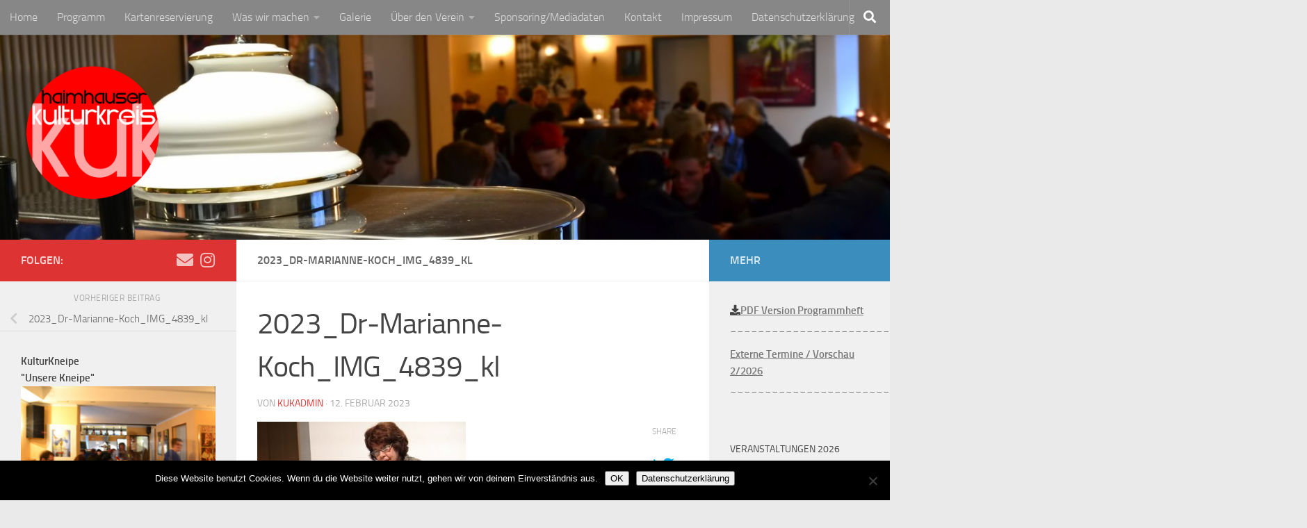

--- FILE ---
content_type: text/html; charset=UTF-8
request_url: https://haimhauser-kulturkreis.de/2023_dr-marianne-koch_img_4839_kl/
body_size: 13786
content:
<!DOCTYPE html><html class="no-js" dir="ltr" lang="de" prefix="og: https://ogp.me/ns#"><head><meta charset="UTF-8"><meta name="viewport" content="width=device-width, initial-scale=1.0"><link rel="profile" href="https://gmpg.org/xfn/11" /><link rel="pingback" href="https://haimhauser-kulturkreis.de/xmlrpc.php"><link media="all" href="https://haimhauser-kulturkreis.de/wp-content/cache/autoptimize/css/autoptimize_676dc9ec2de4b9c586eaa8d0836cb7b7.css" rel="stylesheet"><title>2023_Dr-Marianne-Koch_IMG_4839_kl</title><meta name="description" content="Lesung Dr. Marianne Koch" /><meta name="robots" content="max-image-preview:large" /><meta name="author" content="Kukadmin"/><link rel="canonical" href="https://haimhauser-kulturkreis.de/2023_dr-marianne-koch_img_4839_kl/" /><meta name="generator" content="All in One SEO (AIOSEO) 4.9.3" /><meta property="og:locale" content="de_DE" /><meta property="og:site_name" content="Haimhauser Kulturkreis e. V. | Kultur erleben im Landkreis Dachau" /><meta property="og:type" content="article" /><meta property="og:title" content="2023_Dr-Marianne-Koch_IMG_4839_kl" /><meta property="og:url" content="https://haimhauser-kulturkreis.de/2023_dr-marianne-koch_img_4839_kl/" /><meta property="og:image" content="https://haimhauser-kulturkreis.de/wp-content/uploads/2018/03/New_logo_large.png" /><meta property="og:image:secure_url" content="https://haimhauser-kulturkreis.de/wp-content/uploads/2018/03/New_logo_large.png" /><meta property="article:published_time" content="2023-02-12T10:49:08+00:00" /><meta property="article:modified_time" content="2023-02-12T10:51:12+00:00" /><meta name="twitter:card" content="summary" /><meta name="twitter:title" content="2023_Dr-Marianne-Koch_IMG_4839_kl" /><meta name="twitter:image" content="https://haimhauser-kulturkreis.de/wp-content/uploads/2018/03/New_logo_large.png" /> <script type="application/ld+json" class="aioseo-schema">{"@context":"https:\/\/schema.org","@graph":[{"@type":"BreadcrumbList","@id":"https:\/\/haimhauser-kulturkreis.de\/2023_dr-marianne-koch_img_4839_kl\/#breadcrumblist","itemListElement":[{"@type":"ListItem","@id":"https:\/\/haimhauser-kulturkreis.de#listItem","position":1,"name":"Home","item":"https:\/\/haimhauser-kulturkreis.de","nextItem":{"@type":"ListItem","@id":"https:\/\/haimhauser-kulturkreis.de\/2023_dr-marianne-koch_img_4839_kl\/#listItem","name":"2023_Dr-Marianne-Koch_IMG_4839_kl"}},{"@type":"ListItem","@id":"https:\/\/haimhauser-kulturkreis.de\/2023_dr-marianne-koch_img_4839_kl\/#listItem","position":2,"name":"2023_Dr-Marianne-Koch_IMG_4839_kl","previousItem":{"@type":"ListItem","@id":"https:\/\/haimhauser-kulturkreis.de#listItem","name":"Home"}}]},{"@type":"ItemPage","@id":"https:\/\/haimhauser-kulturkreis.de\/2023_dr-marianne-koch_img_4839_kl\/#itempage","url":"https:\/\/haimhauser-kulturkreis.de\/2023_dr-marianne-koch_img_4839_kl\/","name":"2023_Dr-Marianne-Koch_IMG_4839_kl","description":"Lesung Dr. Marianne Koch","inLanguage":"de-DE","isPartOf":{"@id":"https:\/\/haimhauser-kulturkreis.de\/#website"},"breadcrumb":{"@id":"https:\/\/haimhauser-kulturkreis.de\/2023_dr-marianne-koch_img_4839_kl\/#breadcrumblist"},"author":{"@id":"https:\/\/haimhauser-kulturkreis.de\/author\/kukadmin\/#author"},"creator":{"@id":"https:\/\/haimhauser-kulturkreis.de\/author\/kukadmin\/#author"},"datePublished":"2023-02-12T11:49:08+01:00","dateModified":"2023-02-12T11:51:12+01:00"},{"@type":"Organization","@id":"https:\/\/haimhauser-kulturkreis.de\/#organization","name":"Haimhauser Kulturkreis e. V.","description":"Kultur erleben im Landkreis Dachau","url":"https:\/\/haimhauser-kulturkreis.de\/","logo":{"@type":"ImageObject","url":"https:\/\/haimhauser-kulturkreis.de\/wp-content\/uploads\/2023\/10\/LOGO-KUK_150.png","@id":"https:\/\/haimhauser-kulturkreis.de\/2023_dr-marianne-koch_img_4839_kl\/#organizationLogo","width":150,"height":151,"caption":"KuK Logo"},"image":{"@id":"https:\/\/haimhauser-kulturkreis.de\/2023_dr-marianne-koch_img_4839_kl\/#organizationLogo"}},{"@type":"Person","@id":"https:\/\/haimhauser-kulturkreis.de\/author\/kukadmin\/#author","url":"https:\/\/haimhauser-kulturkreis.de\/author\/kukadmin\/","name":"Kukadmin"},{"@type":"WebSite","@id":"https:\/\/haimhauser-kulturkreis.de\/#website","url":"https:\/\/haimhauser-kulturkreis.de\/","name":"Haimhauser Kulturkreis e. V.","description":"Kultur erleben im Landkreis Dachau","inLanguage":"de-DE","publisher":{"@id":"https:\/\/haimhauser-kulturkreis.de\/#organization"}}]}</script>  <script>document.documentElement.className = document.documentElement.className.replace("no-js","js");</script> <link rel="alternate" type="application/rss+xml" title="Haimhauser Kulturkreis e. V. &raquo; Feed" href="https://haimhauser-kulturkreis.de/feed/" /><link rel="alternate" type="application/rss+xml" title="Haimhauser Kulturkreis e. V. &raquo; Kommentar-Feed" href="https://haimhauser-kulturkreis.de/comments/feed/" /> <script>window._wpemojiSettings = {"baseUrl":"https:\/\/s.w.org\/images\/core\/emoji\/15.0.3\/72x72\/","ext":".png","svgUrl":"https:\/\/s.w.org\/images\/core\/emoji\/15.0.3\/svg\/","svgExt":".svg","source":{"concatemoji":"https:\/\/haimhauser-kulturkreis.de\/wp-includes\/js\/wp-emoji-release.min.js?ver=6.6.4"}};
/*! This file is auto-generated */
!function(i,n){var o,s,e;function c(e){try{var t={supportTests:e,timestamp:(new Date).valueOf()};sessionStorage.setItem(o,JSON.stringify(t))}catch(e){}}function p(e,t,n){e.clearRect(0,0,e.canvas.width,e.canvas.height),e.fillText(t,0,0);var t=new Uint32Array(e.getImageData(0,0,e.canvas.width,e.canvas.height).data),r=(e.clearRect(0,0,e.canvas.width,e.canvas.height),e.fillText(n,0,0),new Uint32Array(e.getImageData(0,0,e.canvas.width,e.canvas.height).data));return t.every(function(e,t){return e===r[t]})}function u(e,t,n){switch(t){case"flag":return n(e,"\ud83c\udff3\ufe0f\u200d\u26a7\ufe0f","\ud83c\udff3\ufe0f\u200b\u26a7\ufe0f")?!1:!n(e,"\ud83c\uddfa\ud83c\uddf3","\ud83c\uddfa\u200b\ud83c\uddf3")&&!n(e,"\ud83c\udff4\udb40\udc67\udb40\udc62\udb40\udc65\udb40\udc6e\udb40\udc67\udb40\udc7f","\ud83c\udff4\u200b\udb40\udc67\u200b\udb40\udc62\u200b\udb40\udc65\u200b\udb40\udc6e\u200b\udb40\udc67\u200b\udb40\udc7f");case"emoji":return!n(e,"\ud83d\udc26\u200d\u2b1b","\ud83d\udc26\u200b\u2b1b")}return!1}function f(e,t,n){var r="undefined"!=typeof WorkerGlobalScope&&self instanceof WorkerGlobalScope?new OffscreenCanvas(300,150):i.createElement("canvas"),a=r.getContext("2d",{willReadFrequently:!0}),o=(a.textBaseline="top",a.font="600 32px Arial",{});return e.forEach(function(e){o[e]=t(a,e,n)}),o}function t(e){var t=i.createElement("script");t.src=e,t.defer=!0,i.head.appendChild(t)}"undefined"!=typeof Promise&&(o="wpEmojiSettingsSupports",s=["flag","emoji"],n.supports={everything:!0,everythingExceptFlag:!0},e=new Promise(function(e){i.addEventListener("DOMContentLoaded",e,{once:!0})}),new Promise(function(t){var n=function(){try{var e=JSON.parse(sessionStorage.getItem(o));if("object"==typeof e&&"number"==typeof e.timestamp&&(new Date).valueOf()<e.timestamp+604800&&"object"==typeof e.supportTests)return e.supportTests}catch(e){}return null}();if(!n){if("undefined"!=typeof Worker&&"undefined"!=typeof OffscreenCanvas&&"undefined"!=typeof URL&&URL.createObjectURL&&"undefined"!=typeof Blob)try{var e="postMessage("+f.toString()+"("+[JSON.stringify(s),u.toString(),p.toString()].join(",")+"));",r=new Blob([e],{type:"text/javascript"}),a=new Worker(URL.createObjectURL(r),{name:"wpTestEmojiSupports"});return void(a.onmessage=function(e){c(n=e.data),a.terminate(),t(n)})}catch(e){}c(n=f(s,u,p))}t(n)}).then(function(e){for(var t in e)n.supports[t]=e[t],n.supports.everything=n.supports.everything&&n.supports[t],"flag"!==t&&(n.supports.everythingExceptFlag=n.supports.everythingExceptFlag&&n.supports[t]);n.supports.everythingExceptFlag=n.supports.everythingExceptFlag&&!n.supports.flag,n.DOMReady=!1,n.readyCallback=function(){n.DOMReady=!0}}).then(function(){return e}).then(function(){var e;n.supports.everything||(n.readyCallback(),(e=n.source||{}).concatemoji?t(e.concatemoji):e.wpemoji&&e.twemoji&&(t(e.twemoji),t(e.wpemoji)))}))}((window,document),window._wpemojiSettings);</script> <link rel='stylesheet' id='dashicons-css' href='https://haimhauser-kulturkreis.de/wp-includes/css/dashicons.min.css?ver=6.6.4' media='all' /><link rel='stylesheet' id='admin-bar-css' href='https://haimhauser-kulturkreis.de/wp-includes/css/admin-bar.min.css?ver=6.6.4' media='all' /><link rel='stylesheet' id='bfa-font-awesome-css' href='https://use.fontawesome.com/releases/v5.15.4/css/all.css?ver=2.0.3' media='all' /><link rel='stylesheet' id='bfa-font-awesome-v4-shim-css' href='https://use.fontawesome.com/releases/v5.15.4/css/v4-shims.css?ver=2.0.3' media='all' /> <script src="https://haimhauser-kulturkreis.de/wp-includes/js/tinymce/tinymce.min.js?ver=49110-20201110" id="wp-tinymce-root-js"></script> <script src="https://haimhauser-kulturkreis.de/wp-includes/js/tinymce/plugins/compat3x/plugin.min.js?ver=49110-20201110" id="wp-tinymce-js"></script> <script id="nb-jquery" src="https://haimhauser-kulturkreis.de/wp-includes/js/jquery/jquery.min.js?ver=3.7.1" id="jquery-core-js"></script> <script src="https://haimhauser-kulturkreis.de/wp-includes/js/jquery/jquery-migrate.min.js?ver=3.4.1" id="jquery-migrate-js"></script> <script src="https://haimhauser-kulturkreis.de/wp-content/plugins/fancybox-for-wordpress/assets/js/purify.min.js?ver=1.3.4" id="purify-js"></script> <script src="https://haimhauser-kulturkreis.de/wp-content/plugins/fancybox-for-wordpress/assets/js/jquery.fancybox.js?ver=1.3.4" id="fancybox-for-wp-js"></script> <link rel="EditURI" type="application/rsd+xml" title="RSD" href="https://haimhauser-kulturkreis.de/xmlrpc.php?rsd" /><meta name="generator" content="WordPress 6.6.4" /><link rel='shortlink' href='https://haimhauser-kulturkreis.de/?p=7522' /><link rel="alternate" title="oEmbed (JSON)" type="application/json+oembed" href="https://haimhauser-kulturkreis.de/wp-json/oembed/1.0/embed?url=https%3A%2F%2Fhaimhauser-kulturkreis.de%2F2023_dr-marianne-koch_img_4839_kl%2F" /><link rel="alternate" title="oEmbed (XML)" type="text/xml+oembed" href="https://haimhauser-kulturkreis.de/wp-json/oembed/1.0/embed?url=https%3A%2F%2Fhaimhauser-kulturkreis.de%2F2023_dr-marianne-koch_img_4839_kl%2F&#038;format=xml" />  <script type="text/javascript">jQuery(function () {

		var mobileOnly = false;
		
		if (mobileOnly) {
			return;
		}

		jQuery.fn.getTitle = function () { // Copy the title of every IMG tag and add it to its parent A so that fancybox can show titles
			var arr = jQuery("a[data-fancybox]");jQuery.each(arr, function() {var title = jQuery(this).children("img").attr("title") || '';var figCaptionHtml = jQuery(this).next("figcaption").html() || '';var processedCaption = figCaptionHtml;if (figCaptionHtml.length && typeof DOMPurify === 'function') {processedCaption = DOMPurify.sanitize(figCaptionHtml, {USE_PROFILES: {html: true}});} else if (figCaptionHtml.length) {processedCaption = jQuery("<div>").text(figCaptionHtml).html();}var newTitle = title;if (processedCaption.length) {newTitle = title.length ? title + " " + processedCaption : processedCaption;}if (newTitle.length) {jQuery(this).attr("title", newTitle);}});		}

		// Supported file extensions

				var thumbnails = jQuery("a:has(img)").not(".nolightbox").not('.envira-gallery-link').not('.ngg-simplelightbox').filter(function () {
			return /\.(jpe?g|png|gif|mp4|webp|bmp|pdf)(\?[^/]*)*$/i.test(jQuery(this).attr('href'))
		});
		

		// Add data-type iframe for links that are not images or videos.
		var iframeLinks = jQuery('.fancyboxforwp').filter(function () {
			return !/\.(jpe?g|png|gif|mp4|webp|bmp|pdf)(\?[^/]*)*$/i.test(jQuery(this).attr('href'))
		}).filter(function () {
			return !/vimeo|youtube/i.test(jQuery(this).attr('href'))
		});
		iframeLinks.attr({"data-type": "iframe"}).getTitle();

				// Gallery All
		thumbnails.addClass("fancyboxforwp").attr("data-fancybox", "gallery").getTitle();
		iframeLinks.attr({"data-fancybox": "gallery"}).getTitle();

		// Gallery type NONE
		
		// Call fancybox and apply it on any link with a rel atribute that starts with "fancybox", with the options set on the admin panel
		jQuery("a.fancyboxforwp").fancyboxforwp({
			loop: false,
			smallBtn: true,
			zoomOpacity: "auto",
			animationEffect: "fade",
			animationDuration: 500,
			transitionEffect: "fade",
			transitionDuration: "300",
			overlayShow: true,
			overlayOpacity: "0.3",
			titleShow: true,
			titlePosition: "inside",
			keyboard: true,
			showCloseButton: true,
			arrows: true,
			clickContent:false,
			clickSlide: "close",
			mobile: {
				clickContent: function (current, event) {
					return current.type === "image" ? "toggleControls" : false;
				},
				clickSlide: function (current, event) {
					return current.type === "image" ? "close" : "close";
				},
			},
			wheel: false,
			toolbar: true,
			preventCaptionOverlap: true,
			onInit: function() { },			onDeactivate
	: function() { },		beforeClose: function() { },			afterShow: function(instance) { jQuery( ".fancybox-image" ).on("click", function( ){ ( instance.isScaledDown() ) ? instance.scaleToActual() : instance.scaleToFit() }) },				afterClose: function() { },					caption : function( instance, item ) {var title = "";if("undefined" != typeof jQuery(this).context ){var title = jQuery(this).context.title;} else { var title = ("undefined" != typeof jQuery(this).attr("title")) ? jQuery(this).attr("title") : false;}var caption = jQuery(this).data('caption') || '';if ( item.type === 'image' && title.length ) {caption = (caption.length ? caption + '<br />' : '') + '<p class="caption-title">'+jQuery("<div>").text(title).html()+'</p>' ;}if (typeof DOMPurify === "function" && caption.length) { return DOMPurify.sanitize(caption, {USE_PROFILES: {html: true}}); } else { return jQuery("<div>").text(caption).html(); }},
		afterLoad : function( instance, current ) {var captionContent = current.opts.caption || '';var sanitizedCaptionString = '';if (typeof DOMPurify === 'function' && captionContent.length) {sanitizedCaptionString = DOMPurify.sanitize(captionContent, {USE_PROFILES: {html: true}});} else if (captionContent.length) { sanitizedCaptionString = jQuery("<div>").text(captionContent).html();}if (sanitizedCaptionString.length) { current.$content.append(jQuery('<div class=\"fancybox-custom-caption inside-caption\" style=\" position: absolute;left:0;right:0;color:#000;margin:0 auto;bottom:0;text-align:center;background-color:#FFFFFF \"></div>').html(sanitizedCaptionString)); }},
			})
		;

			})</script> <link rel="preload" as="font" type="font/woff2" href="https://haimhauser-kulturkreis.de/wp-content/themes/hueman/assets/front/webfonts/fa-brands-400.woff2?v=5.15.2" crossorigin="anonymous"/><link rel="preload" as="font" type="font/woff2" href="https://haimhauser-kulturkreis.de/wp-content/themes/hueman/assets/front/webfonts/fa-regular-400.woff2?v=5.15.2" crossorigin="anonymous"/><link rel="preload" as="font" type="font/woff2" href="https://haimhauser-kulturkreis.de/wp-content/themes/hueman/assets/front/webfonts/fa-solid-900.woff2?v=5.15.2" crossorigin="anonymous"/><link rel="preload" as="font" type="font/woff" href="https://haimhauser-kulturkreis.de/wp-content/themes/hueman/assets/front/fonts/titillium-light-webfont.woff" crossorigin="anonymous"/><link rel="preload" as="font" type="font/woff" href="https://haimhauser-kulturkreis.de/wp-content/themes/hueman/assets/front/fonts/titillium-lightitalic-webfont.woff" crossorigin="anonymous"/><link rel="preload" as="font" type="font/woff" href="https://haimhauser-kulturkreis.de/wp-content/themes/hueman/assets/front/fonts/titillium-regular-webfont.woff" crossorigin="anonymous"/><link rel="preload" as="font" type="font/woff" href="https://haimhauser-kulturkreis.de/wp-content/themes/hueman/assets/front/fonts/titillium-regularitalic-webfont.woff" crossorigin="anonymous"/><link rel="preload" as="font" type="font/woff" href="https://haimhauser-kulturkreis.de/wp-content/themes/hueman/assets/front/fonts/titillium-semibold-webfont.woff" crossorigin="anonymous"/> <!--[if lt IE 9]> <script src="https://haimhauser-kulturkreis.de/wp-content/themes/hueman/assets/front/js/ie/html5shiv-printshiv.min.js"></script> <script src="https://haimhauser-kulturkreis.de/wp-content/themes/hueman/assets/front/js/ie/selectivizr.js"></script> <![endif]--><link rel="icon" href="https://haimhauser-kulturkreis.de/wp-content/uploads/2021/09/cropped-LOGO-KUK-favicon-32x32.jpg" sizes="32x32" /><link rel="icon" href="https://haimhauser-kulturkreis.de/wp-content/uploads/2021/09/cropped-LOGO-KUK-favicon-192x192.jpg" sizes="192x192" /><link rel="apple-touch-icon" href="https://haimhauser-kulturkreis.de/wp-content/uploads/2021/09/cropped-LOGO-KUK-favicon-180x180.jpg" /><meta name="msapplication-TileImage" content="https://haimhauser-kulturkreis.de/wp-content/uploads/2021/09/cropped-LOGO-KUK-favicon-270x270.jpg" /></head><body class="nb-3-3-8 nimble-no-local-data-skp__post_attachment_7522 nimble-no-group-site-tmpl-skp__all_attachment attachment attachment-template-default single single-attachment postid-7522 attachmentid-7522 attachment-jpeg wp-custom-logo wp-embed-responsive cookies-not-set sek-hide-rc-badge col-3cm boxed topbar-enabled header-desktop-sticky header-mobile-sticky hueman-3-7-27 chrome"><div id="wrapper"> <a class="screen-reader-text skip-link" href="#content">Zum Inhalt springen</a><header id="header" class="main-menu-mobile-on one-mobile-menu main_menu header-ads-desktop header-ads-mobile topbar-transparent has-header-img"><nav class="nav-container group mobile-menu mobile-sticky no-menu-assigned" id="nav-mobile" data-menu-id="header-1"><div class="mobile-title-logo-in-header"><p class="site-title"> <a class="custom-logo-link" href="https://haimhauser-kulturkreis.de/" rel="home" title="Haimhauser Kulturkreis e. V. | Homepage"><img src="https://haimhauser-kulturkreis.de/wp-content/uploads/2018/03/New_logo_large.png" alt="Haimhauser Kulturkreis e. V." width="500" height="512"/></a></p></div> <button class="ham__navbar-toggler-two collapsed" title="Menu" aria-expanded="false"> <span class="ham__navbar-span-wrapper"> <span class="line line-1"></span> <span class="line line-2"></span> <span class="line line-3"></span> </span> </button><div class="nav-text"></div><div class="nav-wrap container"><ul class="nav container-inner group mobile-search"><li><form role="search" method="get" class="search-form" action="https://haimhauser-kulturkreis.de/"> <label> <span class="screen-reader-text">Suche nach:</span> <input type="search" class="search-field" placeholder="Suchen …" value="" name="s" /> </label> <input type="submit" class="search-submit" value="Suchen" /></form></li></ul><ul id="menu-main" class="nav container-inner group"><li id="menu-item-956" class="menu-item menu-item-type-post_type menu-item-object-page menu-item-home menu-item-956"><a href="https://haimhauser-kulturkreis.de/">Home</a></li><li id="menu-item-563" class="menu-item menu-item-type-post_type menu-item-object-page menu-item-563"><a href="https://haimhauser-kulturkreis.de/programm/">Programm</a></li><li id="menu-item-969" class="menu-item menu-item-type-post_type menu-item-object-page menu-item-969"><a href="https://haimhauser-kulturkreis.de/kartenreservierung/">Kartenreservierung</a></li><li id="menu-item-8417" class="menu-item menu-item-type-post_type menu-item-object-page menu-item-has-children menu-item-8417"><a href="https://haimhauser-kulturkreis.de/was-wir-machen/">Was wir machen</a><ul class="sub-menu"><li id="menu-item-8419" class="menu-item menu-item-type-post_type menu-item-object-page menu-item-8419"><a href="https://haimhauser-kulturkreis.de/musik/">Musik</a></li><li id="menu-item-8413" class="menu-item menu-item-type-post_type menu-item-object-page menu-item-8413"><a href="https://haimhauser-kulturkreis.de/bildende-kunst/">Bildende Kunst</a></li><li id="menu-item-8454" class="menu-item menu-item-type-post_type menu-item-object-page menu-item-8454"><a href="https://haimhauser-kulturkreis.de/kabarett/">Kabarett</a></li><li id="menu-item-8420" class="menu-item menu-item-type-post_type menu-item-object-page menu-item-8420"><a href="https://haimhauser-kulturkreis.de/kinderprogramm/">Kinderprogramm</a></li><li id="menu-item-8501" class="menu-item menu-item-type-post_type menu-item-object-page menu-item-8501"><a href="https://haimhauser-kulturkreis.de/kulturkneipe/">KulturKneipe</a></li><li id="menu-item-8427" class="menu-item menu-item-type-post_type menu-item-object-page menu-item-8427"><a href="https://haimhauser-kulturkreis.de/kulturfahrten/">Kulturfahrten</a></li><li id="menu-item-8512" class="menu-item menu-item-type-post_type menu-item-object-page menu-item-8512"><a href="https://haimhauser-kulturkreis.de/literatur/">Literatur</a></li><li id="menu-item-8459" class="menu-item menu-item-type-post_type menu-item-object-page menu-item-8459"><a href="https://haimhauser-kulturkreis.de/schlossfeste/">Schlossfeste</a></li><li id="menu-item-8515" class="menu-item menu-item-type-post_type menu-item-object-page menu-item-8515"><a href="https://haimhauser-kulturkreis.de/marketing/">Marketing und Öffentlichkeitsarbeit</a></li><li id="menu-item-8418" class="menu-item menu-item-type-post_type menu-item-object-page menu-item-8418"><a href="https://haimhauser-kulturkreis.de/ortsgeschichte/">Ortsgeschichte</a></li><li id="menu-item-6884" class="menu-item menu-item-type-post_type menu-item-object-page menu-item-6884"><a href="https://haimhauser-kulturkreis.de/theaterhistorie/">Theaterhistorie</a></li><li id="menu-item-8625" class="menu-item menu-item-type-post_type menu-item-object-page menu-item-8625"><a href="https://haimhauser-kulturkreis.de/weihnachtsmarkt-2/">Weihnachtsmarkt</a></li></ul></li><li id="menu-item-562" class="menu-item menu-item-type-post_type menu-item-object-page menu-item-562"><a href="https://haimhauser-kulturkreis.de/galerie/">Galerie</a></li><li id="menu-item-6196" class="menu-item menu-item-type-post_type menu-item-object-page menu-item-has-children menu-item-6196"><a href="https://haimhauser-kulturkreis.de/ueber-den-verein/">Über den Verein</a><ul class="sub-menu"><li id="menu-item-6206" class="menu-item menu-item-type-post_type menu-item-object-page menu-item-6206"><a href="https://haimhauser-kulturkreis.de/chronik-des-vereins/">Chronik des Vereins</a></li><li id="menu-item-6207" class="menu-item menu-item-type-post_type menu-item-object-page menu-item-6207"><a href="https://haimhauser-kulturkreis.de/vorstand-und-arbeitskreise/">Vorstand und Arbeitskreise</a></li></ul></li><li id="menu-item-955" class="menu-item menu-item-type-post_type menu-item-object-page menu-item-955"><a href="https://haimhauser-kulturkreis.de/sponsoring-mediadaten/">Sponsoring/Mediadaten</a></li><li id="menu-item-560" class="menu-item menu-item-type-post_type menu-item-object-page menu-item-560"><a href="https://haimhauser-kulturkreis.de/kontakt/">Kontakt</a></li><li id="menu-item-6622" class="menu-item menu-item-type-post_type menu-item-object-page menu-item-6622"><a href="https://haimhauser-kulturkreis.de/impressum/">Impressum</a></li><li id="menu-item-6621" class="menu-item menu-item-type-post_type menu-item-object-page menu-item-privacy-policy menu-item-6621"><a rel="privacy-policy" href="https://haimhauser-kulturkreis.de/datenschutzerklarung/">Datenschutzerklärung</a></li></ul></div></nav><nav class="nav-container group desktop-menu desktop-sticky " id="nav-topbar" data-menu-id="header-2"><div class="nav-text"></div><div class="topbar-toggle-down"> <i class="fas fa-angle-double-down" aria-hidden="true" data-toggle="down" title="Menü erweitern"></i> <i class="fas fa-angle-double-up" aria-hidden="true" data-toggle="up" title="Menü reduzieren"></i></div><div class="nav-wrap container"><ul id="menu-main-1" class="nav container-inner group"><li class="menu-item menu-item-type-post_type menu-item-object-page menu-item-home menu-item-956"><a href="https://haimhauser-kulturkreis.de/">Home</a></li><li class="menu-item menu-item-type-post_type menu-item-object-page menu-item-563"><a href="https://haimhauser-kulturkreis.de/programm/">Programm</a></li><li class="menu-item menu-item-type-post_type menu-item-object-page menu-item-969"><a href="https://haimhauser-kulturkreis.de/kartenreservierung/">Kartenreservierung</a></li><li class="menu-item menu-item-type-post_type menu-item-object-page menu-item-has-children menu-item-8417"><a href="https://haimhauser-kulturkreis.de/was-wir-machen/">Was wir machen</a><ul class="sub-menu"><li class="menu-item menu-item-type-post_type menu-item-object-page menu-item-8419"><a href="https://haimhauser-kulturkreis.de/musik/">Musik</a></li><li class="menu-item menu-item-type-post_type menu-item-object-page menu-item-8413"><a href="https://haimhauser-kulturkreis.de/bildende-kunst/">Bildende Kunst</a></li><li class="menu-item menu-item-type-post_type menu-item-object-page menu-item-8454"><a href="https://haimhauser-kulturkreis.de/kabarett/">Kabarett</a></li><li class="menu-item menu-item-type-post_type menu-item-object-page menu-item-8420"><a href="https://haimhauser-kulturkreis.de/kinderprogramm/">Kinderprogramm</a></li><li class="menu-item menu-item-type-post_type menu-item-object-page menu-item-8501"><a href="https://haimhauser-kulturkreis.de/kulturkneipe/">KulturKneipe</a></li><li class="menu-item menu-item-type-post_type menu-item-object-page menu-item-8427"><a href="https://haimhauser-kulturkreis.de/kulturfahrten/">Kulturfahrten</a></li><li class="menu-item menu-item-type-post_type menu-item-object-page menu-item-8512"><a href="https://haimhauser-kulturkreis.de/literatur/">Literatur</a></li><li class="menu-item menu-item-type-post_type menu-item-object-page menu-item-8459"><a href="https://haimhauser-kulturkreis.de/schlossfeste/">Schlossfeste</a></li><li class="menu-item menu-item-type-post_type menu-item-object-page menu-item-8515"><a href="https://haimhauser-kulturkreis.de/marketing/">Marketing und Öffentlichkeitsarbeit</a></li><li class="menu-item menu-item-type-post_type menu-item-object-page menu-item-8418"><a href="https://haimhauser-kulturkreis.de/ortsgeschichte/">Ortsgeschichte</a></li><li class="menu-item menu-item-type-post_type menu-item-object-page menu-item-6884"><a href="https://haimhauser-kulturkreis.de/theaterhistorie/">Theaterhistorie</a></li><li class="menu-item menu-item-type-post_type menu-item-object-page menu-item-8625"><a href="https://haimhauser-kulturkreis.de/weihnachtsmarkt-2/">Weihnachtsmarkt</a></li></ul></li><li class="menu-item menu-item-type-post_type menu-item-object-page menu-item-562"><a href="https://haimhauser-kulturkreis.de/galerie/">Galerie</a></li><li class="menu-item menu-item-type-post_type menu-item-object-page menu-item-has-children menu-item-6196"><a href="https://haimhauser-kulturkreis.de/ueber-den-verein/">Über den Verein</a><ul class="sub-menu"><li class="menu-item menu-item-type-post_type menu-item-object-page menu-item-6206"><a href="https://haimhauser-kulturkreis.de/chronik-des-vereins/">Chronik des Vereins</a></li><li class="menu-item menu-item-type-post_type menu-item-object-page menu-item-6207"><a href="https://haimhauser-kulturkreis.de/vorstand-und-arbeitskreise/">Vorstand und Arbeitskreise</a></li></ul></li><li class="menu-item menu-item-type-post_type menu-item-object-page menu-item-955"><a href="https://haimhauser-kulturkreis.de/sponsoring-mediadaten/">Sponsoring/Mediadaten</a></li><li class="menu-item menu-item-type-post_type menu-item-object-page menu-item-560"><a href="https://haimhauser-kulturkreis.de/kontakt/">Kontakt</a></li><li class="menu-item menu-item-type-post_type menu-item-object-page menu-item-6622"><a href="https://haimhauser-kulturkreis.de/impressum/">Impressum</a></li><li class="menu-item menu-item-type-post_type menu-item-object-page menu-item-privacy-policy menu-item-6621"><a rel="privacy-policy" href="https://haimhauser-kulturkreis.de/datenschutzerklarung/">Datenschutzerklärung</a></li></ul></div><div id="topbar-header-search" class="container"><div class="container-inner"> <button class="toggle-search"><i class="fas fa-search"></i></button><div class="search-expand"><div class="search-expand-inner"><form role="search" method="get" class="search-form" action="https://haimhauser-kulturkreis.de/"> <label> <span class="screen-reader-text">Suche nach:</span> <input type="search" class="search-field" placeholder="Suchen …" value="" name="s" /> </label> <input type="submit" class="search-submit" value="Suchen" /></form></div></div></div></div></nav><div class="container group"><div class="container-inner"><div id="header-image-wrap"><div class="group hu-pad central-header-zone"><div class="logo-tagline-group"><p class="site-title"> <a class="custom-logo-link" href="https://haimhauser-kulturkreis.de/" rel="home" title="Haimhauser Kulturkreis e. V. | Homepage"><img src="https://haimhauser-kulturkreis.de/wp-content/uploads/2018/03/New_logo_large.png" alt="Haimhauser Kulturkreis e. V." width="500" height="512"/></a></p></div><div id="header-widgets"></div></div> <a href="https://haimhauser-kulturkreis.de/" rel="home"><img src="https://haimhauser-kulturkreis.de/wp-content/uploads/2018/03/cropped-slide2-2.jpg" width="1500" height="346" alt="" class="new-site-image" srcset="https://haimhauser-kulturkreis.de/wp-content/uploads/2018/03/cropped-slide2-2.jpg 1500w, https://haimhauser-kulturkreis.de/wp-content/uploads/2018/03/cropped-slide2-2-300x69.jpg 300w, https://haimhauser-kulturkreis.de/wp-content/uploads/2018/03/cropped-slide2-2-768x177.jpg 768w, https://haimhauser-kulturkreis.de/wp-content/uploads/2018/03/cropped-slide2-2-1024x236.jpg 1024w" sizes="(max-width: 1500px) 100vw, 1500px" decoding="async" fetchpriority="high" /></a></div></div></div></header><div class="container" id="page"><div class="container-inner"><div class="main"><div class="main-inner group"><main class="content" id="content"><div class="page-title hu-pad group"><h1>2023_Dr-Marianne-Koch_IMG_4839_kl</h1></div><div class="hu-pad group"><article class="post-7522 attachment type-attachment status-inherit hentry"><div class="post-inner group"><h1 class="post-title entry-title">2023_Dr-Marianne-Koch_IMG_4839_kl</h1><p class="post-byline"> von <span class="vcard author"> <span class="fn"><a href="https://haimhauser-kulturkreis.de/author/kukadmin/" title="Beiträge von Kukadmin" rel="author">Kukadmin</a></span> </span> &middot; <span class="published">12. Februar 2023</span></p><div class="clear"></div><div class="entry themeform share"><div class="entry-inner"><p class="attachment"><a href='https://haimhauser-kulturkreis.de/wp-content/uploads/2023/02/2023_Dr-Marianne-Koch_IMG_4839_kl.jpg'><img  decoding="async" width="300" height="225"  src="[data-uri]" data-src="https://haimhauser-kulturkreis.de/wp-content/uploads/2023/02/2023_Dr-Marianne-Koch_IMG_4839_kl-300x225.jpg"  class="attachment-medium size-medium no-lazy" alt="" data-srcset="https://haimhauser-kulturkreis.de/wp-content/uploads/2023/02/2023_Dr-Marianne-Koch_IMG_4839_kl-300x225.jpg 300w, https://haimhauser-kulturkreis.de/wp-content/uploads/2023/02/2023_Dr-Marianne-Koch_IMG_4839_kl-1024x769.jpg 1024w, https://haimhauser-kulturkreis.de/wp-content/uploads/2023/02/2023_Dr-Marianne-Koch_IMG_4839_kl-768x577.jpg 768w, https://haimhauser-kulturkreis.de/wp-content/uploads/2023/02/2023_Dr-Marianne-Koch_IMG_4839_kl.jpg 1500w" data-sizes="(max-width: 300px) 100vw, 300px" /></a></p><nav class="pagination group"></nav></div><div class="sharrre-container no-counter"> <span>Share</span><div id="twitter" data-url="https://haimhauser-kulturkreis.de/2023_dr-marianne-koch_img_4839_kl/" data-text="2023_Dr-Marianne-Koch_IMG_4839_kl" data-title="Tweet"><a class="box" href="#"><div class="count" href="#"><i class="fas fa-plus"></i></div><div class="share"><i class="fab fa-twitter"></i></div></a></div><div id="facebook" data-url="https://haimhauser-kulturkreis.de/2023_dr-marianne-koch_img_4839_kl/" data-text="2023_Dr-Marianne-Koch_IMG_4839_kl" data-title="Like"></div></div> <script type="text/javascript">// Sharrre
  	jQuery( function($) {
      //<temporary>
      $('head').append( $( '<style>', { id : 'hide-sharre-count', type : 'text/css', html:'.sharrre-container.no-counter .box .count {display:none;}' } ) );
      //</temporary>
                		$('#twitter').sharrre({
        			share: {
        				twitter: true
        			},
        			template: '<a class="box" href="#"><div class="count"><i class="fa fa-plus"></i></div><div class="share"><i class="fab fa-twitter"></i></div></a>',
        			enableHover: false,
        			enableTracking: true,
        			buttons: { twitter: {via: ''}},
        			click: function(api, options){
        				api.simulateClick();
        				api.openPopup('twitter');
        			}
        		});
            		            $('#facebook').sharrre({
        			share: {
        				facebook: true
        			},
        			template: '<a class="box" href="#"><div class="count"><i class="fa fa-plus"></i></div><div class="share"><i class="fab fa-facebook-square"></i></div></a>',
        			enableHover: false,
        			enableTracking: true,
              buttons:{layout: 'box_count'},
        			click: function(api, options){
        				api.simulateClick();
        				api.openPopup('facebook');
        			}
        		});
                        
    		
    			// Scrollable sharrre bar, contributed by Erik Frye. Awesome!
    			var $_shareContainer = $(".sharrre-container"),
    			    $_header         = $('#header'),
    			    $_postEntry      = $('.entry'),
        			$window          = $(window),
        			startSharePosition = $_shareContainer.offset(),//object
        			contentBottom    = $_postEntry.offset().top + $_postEntry.outerHeight(),
        			topOfTemplate    = $_header.offset().top,
              topSpacing       = _setTopSpacing();

          //triggered on scroll
    			shareScroll = function(){
      				var scrollTop     = $window.scrollTop() + topOfTemplate,
      				    stopLocation  = contentBottom - ($_shareContainer.outerHeight() + topSpacing);

              $_shareContainer.css({position : 'fixed'});

      				if( scrollTop > stopLocation ){
      					  $_shareContainer.css( { position:'relative' } );
                  $_shareContainer.offset(
                      {
                        top: contentBottom - $_shareContainer.outerHeight(),
                        left: startSharePosition.left,
                      }
                  );
      				}
      				else if (scrollTop >= $_postEntry.offset().top - topSpacing){
      					 $_shareContainer.css( { position:'fixed',top: '100px' } );
                 $_shareContainer.offset(
                      {
                        //top: scrollTop + topSpacing,
                        left: startSharePosition.left,
                      }
                  );
      				} else if (scrollTop < startSharePosition.top + ( topSpacing - 1 ) ) {
      					 $_shareContainer.css( { position:'relative' } );
                 $_shareContainer.offset(
                      {
                        top: $_postEntry.offset().top,
                        left:startSharePosition.left,
                      }
                  );
      				}
    			},

          //triggered on resize
    			shareMove = function() {
      				startSharePosition = $_shareContainer.offset();
      				contentBottom = $_postEntry.offset().top + $_postEntry.outerHeight();
      				topOfTemplate = $_header.offset().top;
      				_setTopSpacing();
    			};

    			/* As new images load the page content body gets longer. The bottom of the content area needs to be adjusted in case images are still loading. */
    			setTimeout( function() {
    				  contentBottom = $_postEntry.offset().top + $_postEntry.outerHeight();
    			}, 2000);

          function _setTopSpacing(){
              var distanceFromTop  = 20;

              if( $window.width() > 1024 ) {
                topSpacing = distanceFromTop + $('.nav-wrap').outerHeight();
              } else {
                topSpacing = distanceFromTop;
              }
              return topSpacing;
          }

          //setup event listeners
          $window.on('scroll', _.throttle( function() {
              if ( $window.width() > 719 ) {
                  shareScroll();
              } else {
                  $_shareContainer.css({
                      top:'',
                      left:'',
                      position:''
                  })
              }
          }, 50 ) );
          $window.on('resize', _.debounce( function() {
              if ( $window.width() > 719 ) {
                  shareMove();
              } else {
                  $_shareContainer.css({
                      top:'',
                      left:'',
                      position:''
                  })
              }
          }, 50 ) );
    		
  	});</script> <div class="clear"></div></div></div></article><div class="clear"></div><h4 class="heading"> <i class="far fa-hand-point-right"></i>Für dich vielleicht ebenfalls interessant …</h4><ul class="related-posts group"><li class="related post-hover"><article class="post-8909 post type-post status-publish format-standard has-post-thumbnail hentry category-events category-konzert"><div class="post-thumbnail"> <a href="https://haimhauser-kulturkreis.de/ecco-dilorenzo-and-the-innersoul-five-am-samstag-27-06-2026/" class="hu-rel-post-thumb"> <img  width="520" height="245"  src="[data-uri]" data-src="https://haimhauser-kulturkreis.de/wp-content/uploads/2025/12/2026_Ecco-diLorenzo-520x245.jpg"  class="attachment-thumb-medium size-thumb-medium no-lazy wp-post-image" alt="" decoding="async" loading="lazy" /> </a></div><div class="related-inner"><h4 class="post-title entry-title"> <a href="https://haimhauser-kulturkreis.de/ecco-dilorenzo-and-the-innersoul-five-am-samstag-27-06-2026/" rel="bookmark">Ecco DiLorenzo And The Innersoul Five am Samstag 27.06.2026</a></h4><div class="post-meta group"><p class="post-date"> <time class="published updated" datetime="2025-12-12 06:40:20">12. Dezember 2025</time></p></div></div></article></li><li class="related post-hover"><article class="post-9333 post type-post status-publish format-standard has-post-thumbnail hentry category-kindertheater category-musik tag-musical"><div class="post-thumbnail"> <a href="https://haimhauser-kulturkreis.de/rapunzel-am-samstag-31-01-2026/" class="hu-rel-post-thumb"> <img  width="480" height="245"  src="[data-uri]" data-src="https://haimhauser-kulturkreis.de/wp-content/uploads/2025/11/Rapunzel_web_copyrightFLTB-480x245.jpeg"  class="attachment-thumb-medium size-thumb-medium no-lazy wp-post-image" alt="Rapunzel" decoding="async" loading="lazy" /> </a></div><div class="related-inner"><h4 class="post-title entry-title"> <a href="https://haimhauser-kulturkreis.de/rapunzel-am-samstag-31-01-2026/" rel="bookmark">„Rapunzel“ am Samstag, 31.01.2026</a></h4><div class="post-meta group"><p class="post-date"> <time class="published updated" datetime="2025-12-12 10:00:52">12. Dezember 2025</time></p></div></div></article></li><li class="related post-hover"><article class="post-9326 post type-post status-publish format-standard has-post-thumbnail hentry category-kindertheater tag-maerchentheater"><div class="post-thumbnail"> <a href="https://haimhauser-kulturkreis.de/der-froschkoenig-am-samstag-21-03-2026/" class="hu-rel-post-thumb"> <img  width="520" height="245"  src="[data-uri]" data-src="https://haimhauser-kulturkreis.de/wp-content/uploads/2025/12/2026_Froschkoenig-520x245.jpg"  class="attachment-thumb-medium size-thumb-medium no-lazy wp-post-image" alt="" decoding="async" loading="lazy" /> </a></div><div class="related-inner"><h4 class="post-title entry-title"> <a href="https://haimhauser-kulturkreis.de/der-froschkoenig-am-samstag-21-03-2026/" rel="bookmark">„Der Froschkönig“ am Samstag 21.03.2026</a></h4><div class="post-meta group"><p class="post-date"> <time class="published updated" datetime="2025-12-12 07:30:52">12. Dezember 2025</time></p></div></div></article></li></ul><section id="comments" class="themeform"></section></div></main><div class="sidebar s1 collapsed" data-position="left" data-layout="col-3cm" data-sb-id="s1"> <button class="sidebar-toggle" title="Seitenleiste erweitern"><i class="fas sidebar-toggle-arrows"></i></button><div class="sidebar-content"><div class="sidebar-top group"><p>Folgen:</p><ul class="social-links"><li><a rel="nofollow" class="social-tooltip"  title="mail@haimhauser-kulturkreis.de" aria-label="mail@haimhauser-kulturkreis.de" href="mailto:mail@haimhauser-kulturkreis.de"   style="color:rgba(255,255,255,0.7)"><i class="fas fa-envelope"></i></a></li><li><a rel="nofollow noopener noreferrer" class="social-tooltip"  title="Folge uns auf Instagram" aria-label="Folge uns auf Instagram" href="https://instagram.com/haimhauser.kuk" target="_blank"  style="color:rgba(255,255,255,0.7)"><i class="fab fa-instagram"></i></a></li></ul></div><ul class="post-nav group"><li class="previous"><strong>Vorheriger Beitrag&nbsp;</strong><a href="https://haimhauser-kulturkreis.de/2023_dr-marianne-koch_img_4839_kl/" rel="prev"><i class="fas fa-chevron-left"></i><span>2023_Dr-Marianne-Koch_IMG_4839_kl</span></a></li></ul><div id="sow-editor-3" class="widget widget_sow-editor"><div 
 class="so-widget-sow-editor so-widget-sow-editor-base" 
 ><h3 class="widget-title">KulturKneipe</h3><div class="siteorigin-widget-tinymce textwidget"><h2>"Unsere Kneipe"</h2><h2><img loading="lazy" decoding="async" class="alignnone size-full wp-image-1232" src="http://haimhauser-kulturkreis.de/wp-content/uploads/2018/06/kneipe3-1.jpg" alt="" width="591" height="447" srcset="https://haimhauser-kulturkreis.de/wp-content/uploads/2018/06/kneipe3-1.jpg 591w, https://haimhauser-kulturkreis.de/wp-content/uploads/2018/06/kneipe3-1-300x227.jpg 300w" sizes="(max-width: 591px) 100vw, 591px" /></h2><h2>Die Kneipe des Haimhauser Kulturkreises in der Hauptstraße 46 b mit Eingang gegenüber Münchner Straße 1 ist ein beliebter Treffpunkt mitten in Haimhausen. Geöffnet ist die KulturKneipe jeden Mittwoch und Samstag sowie jeden ersten und dritten Freitag im Monat von 19:30 Uhr bis 24:00 Uhr. Runder Tisch an jedem zweiten Mittwoch im Monat. Ab 19:30 Uhr werden alle Veranstaltungen geplant und besprochen. Der AK Ortsgeschichte trifft sich jeden 4. Mittwoch im Monat ab 19:30 Uhr.</h2><p>&nbsp;</p><h2>Adresse</h2><p><strong>KulturKneipe<br /> Hauptstraße 46b (Eingang Münchner Straße)<br /> 85778 Haimhausen<br /> Telefon 08133 - 88 39</strong> <i class="fa fa-phone" aria-hidden="true"></i></p></div></div></div><div id="sow-editor-6" class="widget widget_sow-editor"><div 
 class="so-widget-sow-editor so-widget-sow-editor-base" 
 ><div class="siteorigin-widget-tinymce textwidget"><p><i class="fa fa-users fa-2x " ></i> DERZEIT GEHÖREN DEM HAIMHAUSER KULTURKREIS 402 MITGLIEDER AN.<br />Wollen auch Sie Mitglied werden? Teilnehmen</p><div class="textwidget"><p>&nbsp;</p></div></div></div></div><div id="sow-editor-7" class="widget widget_sow-editor"><div 
 class="so-widget-sow-editor so-widget-sow-editor-base" 
 ><h3 class="widget-title">So werden Sie Mitglied</h3><div class="siteorigin-widget-tinymce textwidget"><p>Wir freuen uns, dass Sie sich für eine Mitgliedschaft im Haimhauser Kulturkreis interessieren.<br /> Der Mitgliedsbeitrag beträgt 25,- € pro Jahr.<br /> Der Familienbeitrag liegt bei 40,- € pro Jahr.<br /> Drucken Sie das Formular aus und senden Sie es ausgefüllt an die Anschrift des Haimhauser Kulturkreises. Mit dem Beitritt zum Haimhauser Kulturkreis erkennen Sie die Satzung an.</p><p>&nbsp;</p><p><i class="fa fa-download " ></i><a href="http://haimhauser-kulturkreis.de/wp-content/uploads/2025/09/HKK-Beitrittserklaerung_mit_Logo.pdf">Download Beitrittsformular (pdf)</a></p><p>&nbsp;</p><p>_______________________________</p></div></div></div><div id="sow-editor-8" class="widget widget_sow-editor"><div 
 class="so-widget-sow-editor so-widget-sow-editor-base" 
 ><h3 class="widget-title">Satzung Haimhauser Kulturkreis e.V.</h3><div class="siteorigin-widget-tinymce textwidget"><p>Mit dem Beitritt zum Haimhauser Kulturkreis erkennen Sie die Satzung an.</p><p><i class="fa fa-download " ></i><a href="http://haimhauser-kulturkreis.de/wp-content/uploads/2018/05/Satzung.pdf">Satzung Haimhauser Kulturkreis e. V. (pdf)</a></p><p>&nbsp;</p><p>_______________________________</p></div></div></div></div></div><div class="sidebar s2 collapsed" data-position="right" data-layout="col-3cm" data-sb-id="s2"> <button class="sidebar-toggle" title="Seitenleiste erweitern"><i class="fas sidebar-toggle-arrows"></i></button><div class="sidebar-content"><div class="sidebar-top group"><p>Mehr</p></div><div id="text-9" class="widget widget_text"><div class="textwidget"><header><h3><i class="fa fa-download " ></i><a href="http://haimhauser-kulturkreis.de/wp-content/uploads/2025/12/kulturkalender_1-2026.pdf" target="_blank" rel="noopener">PDF Version Programmheft<br /> </a></h3><p>________________________</p><h3><a href="http://haimhauser-kulturkreis.de/?page_id=1029">Externe Termine / Vorschau 2/2026</a></h3><p>________________________</p></header></div></div><div id="alxposts-3" class="widget widget_hu_posts"><h3 class="widget-title">Veranstaltungen 2026</h3><ul class="alx-posts group thumbs-enabled"><li><div class="post-item-thumbnail"> <a href="https://haimhauser-kulturkreis.de/christian-springer-am-samstag-17-01-2026/"> <img  width="520" height="245"  src="[data-uri]" data-src="https://haimhauser-kulturkreis.de/wp-content/uploads/2025/12/2026_Christian-Springer_Event-520x245.jpg"  class="attachment-thumb-medium size-thumb-medium no-lazy wp-post-image" alt="Christian Springer" decoding="async" loading="lazy" /> </a></div><div class="post-item-inner group"><p class="post-item-category"><a href="https://haimhauser-kulturkreis.de/category/kabarett/" rel="category tag">Kabarett</a></p><p class="post-item-title"><a href="https://haimhauser-kulturkreis.de/christian-springer-am-samstag-17-01-2026/" rel="bookmark">Christian Springer am Samstag, 17.01.2026</a></p></div></li><li><div class="post-item-thumbnail"> <a href="https://haimhauser-kulturkreis.de/rapunzel-am-samstag-31-01-2026/"> <img  width="480" height="245"  src="[data-uri]" data-src="https://haimhauser-kulturkreis.de/wp-content/uploads/2025/11/Rapunzel_web_copyrightFLTB-480x245.jpeg"  class="attachment-thumb-medium size-thumb-medium no-lazy wp-post-image" alt="Rapunzel" decoding="async" loading="lazy" /> </a></div><div class="post-item-inner group"><p class="post-item-category"><a href="https://haimhauser-kulturkreis.de/category/kindertheater/" rel="category tag">Kindertheater</a> / <a href="https://haimhauser-kulturkreis.de/category/musik/" rel="category tag">Musik</a></p><p class="post-item-title"><a href="https://haimhauser-kulturkreis.de/rapunzel-am-samstag-31-01-2026/" rel="bookmark">„Rapunzel“ am Samstag, 31.01.2026</a></p></div></li><li><div class="post-item-thumbnail"> <a href="https://haimhauser-kulturkreis.de/kinderfasching-am-sonntag-15-02-2026/"> <img  width="520" height="245"  src="[data-uri]" data-src="https://haimhauser-kulturkreis.de/wp-content/uploads/2025/12/2026_Karneval-Kunterbunt-520x245.jpg"  class="attachment-thumb-medium size-thumb-medium no-lazy wp-post-image" alt="Kinderfasching" decoding="async" loading="lazy" /> </a></div><div class="post-item-inner group"><p class="post-item-category"><a href="https://haimhauser-kulturkreis.de/category/kindertheater/" rel="category tag">Kindertheater</a></p><p class="post-item-title"><a href="https://haimhauser-kulturkreis.de/kinderfasching-am-sonntag-15-02-2026/" rel="bookmark">Kinderfasching am Sonntag 15.02.2026</a></p></div></li><li><div class="post-item-thumbnail"> <a href="https://haimhauser-kulturkreis.de/indien-von-innen-am-samstag-28-02-2026/"> <img  width="520" height="245"  src="[data-uri]" data-src="https://haimhauser-kulturkreis.de/wp-content/uploads/2025/12/2026_Indien-von-innen-011_Rainer-Thielmann-520x245.jpg"  class="attachment-thumb-medium size-thumb-medium no-lazy wp-post-image" alt="" decoding="async" loading="lazy" /> </a></div><div class="post-item-inner group"><p class="post-item-category"><a href="https://haimhauser-kulturkreis.de/category/lesung/" rel="category tag">Lesung</a> / <a href="https://haimhauser-kulturkreis.de/category/lesung-mit-musik/" rel="category tag">Lesung mit Musik</a></p><p class="post-item-title"><a href="https://haimhauser-kulturkreis.de/indien-von-innen-am-samstag-28-02-2026/" rel="bookmark">Indien von innen am Samstag 28.02.2026</a></p></div></li><li><div class="post-item-thumbnail"> <a href="https://haimhauser-kulturkreis.de/duo-birkeneder-pernpeinter-am-samstag-07-03-2026/"> <img  width="520" height="245"  src="[data-uri]" data-src="https://haimhauser-kulturkreis.de/wp-content/uploads/2025/12/2026_Birkeneder-Pernpeintner-520x245.jpg"  class="attachment-thumb-medium size-thumb-medium no-lazy wp-post-image" alt="" decoding="async" loading="lazy" /> </a></div><div class="post-item-inner group"><p class="post-item-category"><a href="https://haimhauser-kulturkreis.de/category/musik/" rel="category tag">Musik</a></p><p class="post-item-title"><a href="https://haimhauser-kulturkreis.de/duo-birkeneder-pernpeinter-am-samstag-07-03-2026/" rel="bookmark">Duo Birkeneder &#038; Pernpeintner am Samstag 07.03.2026</a></p></div></li><li><div class="post-item-thumbnail"> <a href="https://haimhauser-kulturkreis.de/theater-workshop-freitag-und-samstag-13-14-03-2026/"> <img  width="520" height="245"  src="[data-uri]" data-src="https://haimhauser-kulturkreis.de/wp-content/uploads/2025/12/2026_theater-gruppe-520x245.jpg"  class="attachment-thumb-medium size-thumb-medium no-lazy wp-post-image" alt="Theater-Workshop" decoding="async" loading="lazy" /> </a></div><div class="post-item-inner group"><p class="post-item-category"><a href="https://haimhauser-kulturkreis.de/category/workshop/" rel="category tag">Workshop</a></p><p class="post-item-title"><a href="https://haimhauser-kulturkreis.de/theater-workshop-freitag-und-samstag-13-14-03-2026/" rel="bookmark">Theater-Workshop Freitag und Samstag, 13. &#8211; 14.03.2026</a></p></div></li><li><div class="post-item-thumbnail"> <a href="https://haimhauser-kulturkreis.de/der-froschkoenig-am-samstag-21-03-2026/"> <img  width="520" height="245"  src="[data-uri]" data-src="https://haimhauser-kulturkreis.de/wp-content/uploads/2025/12/2026_Froschkoenig-520x245.jpg"  class="attachment-thumb-medium size-thumb-medium no-lazy wp-post-image" alt="" decoding="async" loading="lazy" /> </a></div><div class="post-item-inner group"><p class="post-item-category"><a href="https://haimhauser-kulturkreis.de/category/kindertheater/" rel="category tag">Kindertheater</a></p><p class="post-item-title"><a href="https://haimhauser-kulturkreis.de/der-froschkoenig-am-samstag-21-03-2026/" rel="bookmark">„Der Froschkönig“ am Samstag 21.03.2026</a></p></div></li><li><div class="post-item-thumbnail"> <a href="https://haimhauser-kulturkreis.de/derbleckereien-richard-oehmann-samstag-17-04-2026/"> <img  width="520" height="245"  src="[data-uri]" data-src="https://haimhauser-kulturkreis.de/wp-content/uploads/2025/12/2026_Richard-Oehmann_Foto-Paulaner_event-520x245.jpg"  class="attachment-thumb-medium size-thumb-medium no-lazy wp-post-image" alt="Salvator Probe PK Copyright by : sampics PhotographieBierbaums" decoding="async" loading="lazy" /> </a></div><div class="post-item-inner group"><p class="post-item-category"><a href="https://haimhauser-kulturkreis.de/category/kabarett/" rel="category tag">Kabarett</a></p><p class="post-item-title"><a href="https://haimhauser-kulturkreis.de/derbleckereien-richard-oehmann-samstag-17-04-2026/" rel="bookmark">„Derbleckereien” – Richard Oehmann Samstag 17.04.2026</a></p></div></li><li><div class="post-item-thumbnail"> <a href="https://haimhauser-kulturkreis.de/adamar-trio-am-sonntag-26-04-2026/"> <img  width="520" height="245"  src="[data-uri]" data-src="https://haimhauser-kulturkreis.de/wp-content/uploads/2025/12/2026_Adamar-Trio-520x245.jpg"  class="attachment-thumb-medium size-thumb-medium no-lazy wp-post-image" alt="2026_Adamar-Trio" decoding="async" loading="lazy" /> </a></div><div class="post-item-inner group"><p class="post-item-category"><a href="https://haimhauser-kulturkreis.de/category/blog/konzert/" rel="category tag">Konzert</a></p><p class="post-item-title"><a href="https://haimhauser-kulturkreis.de/adamar-trio-am-sonntag-26-04-2026/" rel="bookmark">Adamar-Trio am Sonntag 26.04.2026</a></p></div></li><li><div class="post-item-thumbnail"> <a href="https://haimhauser-kulturkreis.de/buehne-frei-am-samstag-09-05-2026/"> <img  width="520" height="245"  src="[data-uri]" data-src="https://haimhauser-kulturkreis.de/wp-content/uploads/2025/12/2026_Buehne-frei_Ceu-e-Mar_event-520x245.jpg"  class="attachment-thumb-medium size-thumb-medium no-lazy wp-post-image" alt="Ceu a Mar" decoding="async" loading="lazy" /> </a></div><div class="post-item-inner group"><p class="post-item-category"><a href="https://haimhauser-kulturkreis.de/category/blog/konzert/" rel="category tag">Konzert</a></p><p class="post-item-title"><a href="https://haimhauser-kulturkreis.de/buehne-frei-am-samstag-09-05-2026/" rel="bookmark">&#8222;Bühne frei&#8220; am Samstag 09.05.2026</a></p></div></li></ul></div></div></div></div></div></div></div><footer id="footer"><section class="container" id="footer-full-width-widget"><div class="container-inner"><div id="custom_html-3" class="widget_text widget widget_custom_html"><div class="textwidget custom-html-widget"><iframe src="https://www.google.com/maps/embed?pb=!1m18!1m12!1m3!1d2653.220062451752!2d11.554381316289664!3d48.317849979238254!2m3!1f0!2f0!3f0!3m2!1i1024!2i768!4f13.1!3m3!1m2!1s0x479e6fc7fee9bdd3%3A0x45d19857e36d3d15!2sKulturkreis%20Haimhausen!5e0!3m2!1sde!2sde!4v1644322782611!5m2!1sde!2sde" width="100%" height="300" style="border:0;" allowfullscreen="" loading="lazy"></iframe></div></div></div></section><nav class="nav-container group" id="nav-footer" data-menu-id="footer-3" data-menu-scrollable="false"> <button class="ham__navbar-toggler-two collapsed" title="Menu" aria-expanded="false"> <span class="ham__navbar-span-wrapper"> <span class="line line-1"></span> <span class="line line-2"></span> <span class="line line-3"></span> </span> </button><div class="nav-text"></div><div class="nav-wrap"><ul id="menu-social" class="nav container group"><li id="menu-item-6580" class="menu-item menu-item-type-post_type menu-item-object-page menu-item-6580"><a href="https://haimhauser-kulturkreis.de/impressum/">Impressum</a></li><li id="menu-item-6579" class="menu-item menu-item-type-post_type menu-item-object-page menu-item-privacy-policy menu-item-6579"><a rel="privacy-policy" href="https://haimhauser-kulturkreis.de/datenschutzerklarung/">Datenschutzerklärung</a></li></ul></div></nav><section class="container" id="footer-bottom"><div class="container-inner"> <a id="back-to-top" href="#"><i class="fas fa-angle-up"></i></a><div class="hu-pad group"><div class="grid one-half"> <img id="footer-logo" src="https://haimhauser-kulturkreis.de/wp-content/uploads/2018/03/New_logo.png" alt=""><div id="copyright"><p>© 2026 Haimhauser Kulturkreis e. V. https://haimhauser-kulturkreis.de<br />All rights reserved. Registergericht: Amtsgericht München Vereinsregister: VR 20259</p></div></div><div class="grid one-half last"><ul class="social-links"><li><a rel="nofollow" class="social-tooltip"  title="mail@haimhauser-kulturkreis.de" aria-label="mail@haimhauser-kulturkreis.de" href="mailto:mail@haimhauser-kulturkreis.de"   style="color:rgba(255,255,255,0.7)"><i class="fas fa-envelope"></i></a></li><li><a rel="nofollow noopener noreferrer" class="social-tooltip"  title="Folge uns auf Instagram" aria-label="Folge uns auf Instagram" href="https://instagram.com/haimhauser.kuk" target="_blank"  style="color:rgba(255,255,255,0.7)"><i class="fab fa-instagram"></i></a></li></ul></div></div></div></section></footer></div> <script src="https://haimhauser-kulturkreis.de/wp-includes/js/dist/hooks.min.js?ver=2810c76e705dd1a53b18" id="wp-hooks-js"></script> <script src="https://haimhauser-kulturkreis.de/wp-includes/js/dist/i18n.min.js?ver=5e580eb46a90c2b997e6" id="wp-i18n-js"></script> <script id="wp-i18n-js-after">wp.i18n.setLocaleData( { 'text direction\u0004ltr': [ 'ltr' ] } );</script> <script src="https://haimhauser-kulturkreis.de/wp-content/plugins/contact-form-7/includes/swv/js/index.js?ver=6.0.6" id="swv-js"></script> <script id="contact-form-7-js-translations">( function( domain, translations ) {
	var localeData = translations.locale_data[ domain ] || translations.locale_data.messages;
	localeData[""].domain = domain;
	wp.i18n.setLocaleData( localeData, domain );
} )( "contact-form-7", {"translation-revision-date":"2025-05-24 10:46:16+0000","generator":"GlotPress\/4.0.1","domain":"messages","locale_data":{"messages":{"":{"domain":"messages","plural-forms":"nplurals=2; plural=n != 1;","lang":"de"},"This contact form is placed in the wrong place.":["Dieses Kontaktformular wurde an der falschen Stelle platziert."],"Error:":["Fehler:"]}},"comment":{"reference":"includes\/js\/index.js"}} );</script> <script id="contact-form-7-js-before">var wpcf7 = {
    "api": {
        "root": "https:\/\/haimhauser-kulturkreis.de\/wp-json\/",
        "namespace": "contact-form-7\/v1"
    },
    "cached": 1
};</script> <script src="https://haimhauser-kulturkreis.de/wp-content/plugins/contact-form-7/includes/js/index.js?ver=6.0.6" id="contact-form-7-js"></script> <script id="cookie-notice-front-js-before">var cnArgs = {"ajaxUrl":"https:\/\/haimhauser-kulturkreis.de\/wp-admin\/admin-ajax.php","nonce":"4fbeb85e74","hideEffect":"fade","position":"bottom","onScroll":false,"onScrollOffset":100,"onClick":false,"cookieName":"cookie_notice_accepted","cookieTime":2592000,"cookieTimeRejected":2592000,"globalCookie":false,"redirection":false,"cache":true,"revokeCookies":false,"revokeCookiesOpt":"automatic"};</script> <script src="https://haimhauser-kulturkreis.de/wp-content/plugins/cookie-notice/js/front.min.js?ver=2.5.11" id="cookie-notice-front-js"></script> <script src="https://haimhauser-kulturkreis.de/wp-includes/js/underscore.min.js?ver=1.13.4" id="underscore-js"></script> <script id="hu-front-scripts-js-extra">var HUParams = {"_disabled":[],"SmoothScroll":{"Enabled":false,"Options":{"touchpadSupport":false}},"centerAllImg":"1","timerOnScrollAllBrowsers":"1","extLinksStyle":"1","extLinksTargetExt":"","extLinksSkipSelectors":{"classes":["btn","button"],"ids":[]},"imgSmartLoadEnabled":"1","imgSmartLoadOpts":{"parentSelectors":[".container .content",".post-row",".container .sidebar","#footer","#header-widgets"],"opts":{"excludeImg":[".tc-holder-img"],"fadeIn_options":100,"threshold":0}},"goldenRatio":"1.618","gridGoldenRatioLimit":"350","sbStickyUserSettings":{"desktop":true,"mobile":true},"sidebarOneWidth":"340","sidebarTwoWidth":"260","isWPMobile":"","menuStickyUserSettings":{"desktop":"stick_always","mobile":"stick_up"},"mobileSubmenuExpandOnClick":"1","submenuTogglerIcon":"<i class=\"fas fa-angle-down\"><\/i>","isDevMode":"","ajaxUrl":"https:\/\/haimhauser-kulturkreis.de\/?huajax=1","frontNonce":{"id":"HuFrontNonce","handle":"f16688d773"},"isWelcomeNoteOn":"","welcomeContent":"","i18n":{"collapsibleExpand":"Aufklappen","collapsibleCollapse":"Einklappen"},"deferFontAwesome":"","fontAwesomeUrl":"https:\/\/haimhauser-kulturkreis.de\/wp-content\/themes\/hueman\/assets\/front\/css\/font-awesome.min.css?3.7.27","mainScriptUrl":"https:\/\/haimhauser-kulturkreis.de\/wp-content\/themes\/hueman\/assets\/front\/js\/scripts.min.js?3.7.27","flexSliderNeeded":"","flexSliderOptions":{"is_rtl":false,"has_touch_support":true,"is_slideshow":false,"slideshow_speed":5000}};</script> <script src="https://haimhauser-kulturkreis.de/wp-content/themes/hueman/assets/front/js/scripts.min.js?ver=3.7.27" id="hu-front-scripts-js" defer></script> <script id="newsletter-js-extra">var newsletter_data = {"action_url":"https:\/\/haimhauser-kulturkreis.de\/wp-admin\/admin-ajax.php"};</script> <script src="https://haimhauser-kulturkreis.de/wp-content/plugins/newsletter/main.js?ver=9.1.1" id="newsletter-js"></script> <script src="https://haimhauser-kulturkreis.de/wp-content/plugins/hueman-addons/addons/assets/front/js/jQuerySharrre.min.js?ver=6.6.4" id="sharrre-js"></script> <!--[if lt IE 9]> <script src="https://haimhauser-kulturkreis.de/wp-content/themes/hueman/assets/front/js/ie/respond.js"></script> <![endif]--><div id="cookie-notice" role="dialog" class="cookie-notice-hidden cookie-revoke-hidden cn-position-bottom" aria-label="Cookie Notice" style="background-color: rgba(0,0,0,1);"><div class="cookie-notice-container" style="color: #fff"><span id="cn-notice-text" class="cn-text-container">Diese Website benutzt Cookies. Wenn du die Website weiter nutzt, gehen wir von deinem Einverständnis aus.</span><span id="cn-notice-buttons" class="cn-buttons-container"><button id="cn-accept-cookie" data-cookie-set="accept" class="cn-set-cookie cn-button cn-button-custom button" aria-label="OK">OK</button><button data-link-url="https://haimhauser-kulturkreis.de/datenschutzerklarung/" data-link-target="_blank" id="cn-more-info" class="cn-more-info cn-button cn-button-custom button" aria-label="Datenschutzerklärung">Datenschutzerklärung</button></span><button type="button" id="cn-close-notice" data-cookie-set="accept" class="cn-close-icon" aria-label="Nein"></button></div></div></body></html>
<!-- Dynamic page generated in 1.599 seconds. -->
<!-- Cached page generated by WP-Super-Cache on 2026-01-25 11:47:51 -->
